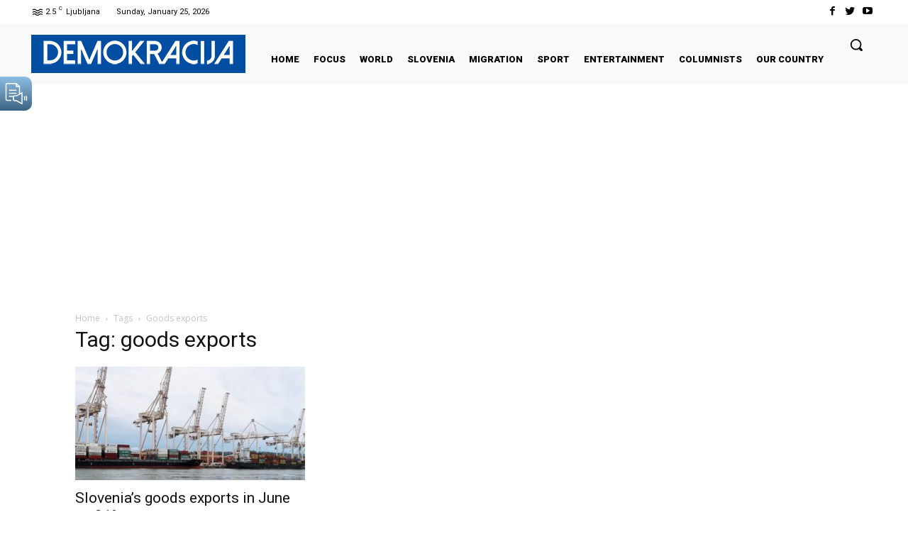

--- FILE ---
content_type: text/html; charset=utf-8
request_url: https://www.google.com/recaptcha/api2/aframe
body_size: 266
content:
<!DOCTYPE HTML><html><head><meta http-equiv="content-type" content="text/html; charset=UTF-8"></head><body><script nonce="kQiTeTeY6Bxjd4u3jUDnhA">/** Anti-fraud and anti-abuse applications only. See google.com/recaptcha */ try{var clients={'sodar':'https://pagead2.googlesyndication.com/pagead/sodar?'};window.addEventListener("message",function(a){try{if(a.source===window.parent){var b=JSON.parse(a.data);var c=clients[b['id']];if(c){var d=document.createElement('img');d.src=c+b['params']+'&rc='+(localStorage.getItem("rc::a")?sessionStorage.getItem("rc::b"):"");window.document.body.appendChild(d);sessionStorage.setItem("rc::e",parseInt(sessionStorage.getItem("rc::e")||0)+1);localStorage.setItem("rc::h",'1769326938055');}}}catch(b){}});window.parent.postMessage("_grecaptcha_ready", "*");}catch(b){}</script></body></html>